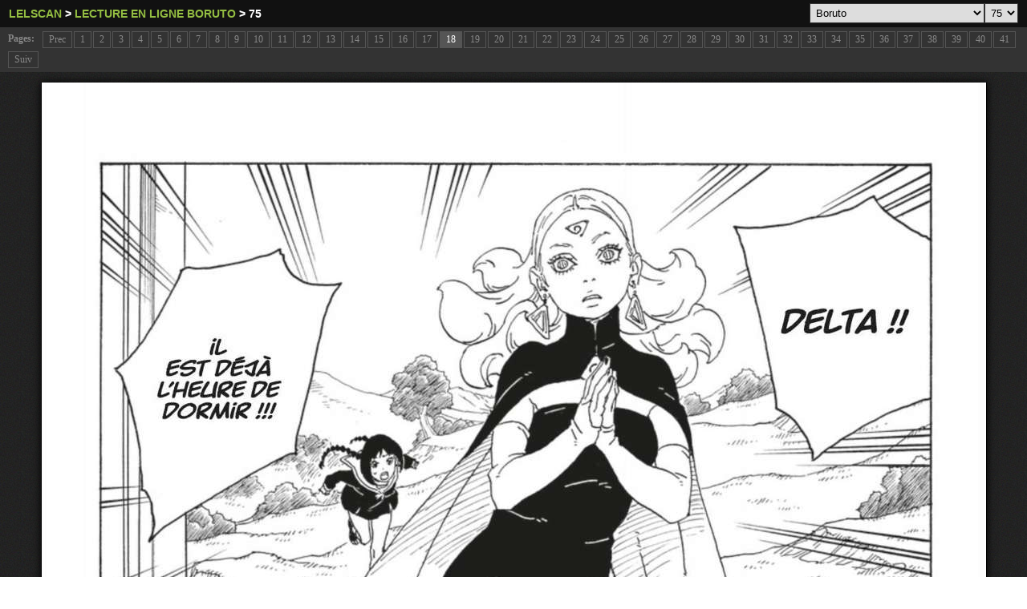

--- FILE ---
content_type: text/html; charset=UTF-8
request_url: https://lelscans.net/scan-boruto/75/18
body_size: 8164
content:
<!DOCTYPE html PUBLIC "-//W3C//DTD XHTML 1.0 Transitional//EN" "http://www.w3.org/TR/xhtml1/DTD/xhtml1-transitional.dtd">
<html xmlns="http://www.w3.org/1999/xhtml">
<head>
<title>Scan Boruto 75 Page 18</title><meta name="description" content="Scan Boruto 75, Boruto 75 page 19, Boruto 75 page 20, Boruto 75 page 21, Boruto 75 page 22. Lecture en ligne scan 75 Boruto." />	<meta name="lelscan" content="Boruto" />
	<meta http-equiv="Content-Type" content="text/html;charset=ISO-8859-1" />
	<meta http-equiv="Content-Language" content="fr" />
	<meta name="keywords" content="Boruto 75, Scan Boruto 75, 75, Boruto, Boruto 75 page 18, Boruto 75 page 19, Boruto 75 page 20, Boruto 75 page 21, Boruto 75 page 22, lecture en ligne Boruto, Lecture, lecture,  scan, chapitre, chapitre Boruto, lecture Boruto, lecture Chapitre Boruto, mangas, manga, Boruto, Boruto fr, Boruto france, scans, image Boruto " /> 
	<meta name="subject" content="Boruto lecture en ligne scan" />
	<meta name="identifier-url" content="https://lelscans.net" />
	<meta property="og:image" content="/mangas/boruto/thumb_cover.jpg" />
	<meta property="og:title" content="Boruto 75 lecture en ligne scan" />
	<meta property="og:url" content="/scan-boruto/75/18" />
	<meta property="og:description" content="Boruto lecture en ligne - lelscan" />
	<link rel="alternate" type="application/rss+xml" title="flux rss" href="/rss/rss.xml" />
	<link rel="icon" type="image" href="/images/icones/favicon.ico" />
	<style type="text/css" media="screen">
	*{margin:0px;}
	body{margin:0px; width: 100%;background-image: url('/images/background/fondB.jpg');background-repeat: repeat;color:#ffffff;font-family:"trebuchet MS";}
	h1{font-size:18px;color:#222222;display:none;}
	a{outline:0;}
	a img{border:0px;}
	#header-image {	position: relative;	background: #111;padding: 3px 5px;}
	#header-image h2{font-family: Tahoma,Arial,Helvetica,sans-serif;color: white;font-size: 90%;padding: 6px;margin:0px;}
	#header-image h2 a {color: #94be42;font-size: 100%;text-transform: uppercase;padding-right: 1em;text-decoration:none;}
	#header-image h2 a:hover {color: #fff;}
	#header-image h2 a.lien-chapitre {color: #fff;}
	#header-image h2 form table {float:right;margin-top: -5px;}
	#header-image h2 select {float:right;border: 1px solid #333;padding: 3px;margin-top: -5px;}
	#header-image h2 input[type=submit] {padding: 4px;margin-top: -5px;}
	#header-image h2 div {display:inline;}
	#navigation {margin: 0px; 0px 5px 0px;padding: 3px 10px;background: #333;color: #888;font-size: 75%;}
	#navigation strong {display: block;float: left;padding: 4px 0px;margin-right: 10px;}
	#navigation a {	display: block;	float: left;padding: 2px 7px;border: 1px solid #555;text-decoration: none;margin: 2px 2px 2px 0;color: #888;}
	#navigation a:hover{background: #555;}
	#navigation a.active {background: #555;border: 1px solid #555;color: white;text-decoration: none;margin: 2px 2px 2px 0;}
	#image{margin:10px 0px;}
	#image img{box-shadow: 0px 0px 10px #000;-webkit-box-shadow: 0px 0px 10px #000;-moz-box-shadow: 0px 0px 10px #000;}
	.bottom{width:740px;}
	.info_scan_page{font-size:7pt;color:#aaa;clear:both;}
	.outil_lecture {background-color: #2E2E2E;padding: 10px 15px;line-height: 120%;margin: 0 0 10px;color: #666;border-radius: 2px;-moz-border-radius: 2px;-webkit-border-radius: 2px;text-align:left;font-family: Verdana,sans-serif;font-size: 12px;margin-top: 10px;}
	.outil_lecture h2 {font-size: 12px;font-weight: normal;margin-bottom: 6px;}
	.outil_lecture h3 {font-size: 12px;display: inline;font-weight: normal;}
	.outil_lecture a {color: #FF6920;text-decoration:none;}
	.outil_lecture .title_aussi{background-color: #3E3E3E;line-height: 24px;display: block;text-indent: 20px;color: #909090;border-radius: 2px;height: 24px;margin-bottom:10px;}
	.outil_lecture ul{list-style-type: none;padding: 0 10px 10px;background-color: #2E2E2E;border-radius: 0 0 2px 2px;}
	.outil_lecture ul li{background-color: #2E2E2E;padding: 0px 10px;line-height: 120%;margin: 0 0 10px 0;color: #666;border-radius: 2px;-moz-border-radius: 2px;-webkit-border-radius: 2px;float:left;}
	.va_dispo{color: #F74422;font-size: 12px;padding:0px 5px;}
	a.page_traduite{display:block;width:716px;background-color:#63a100;border:1px solid #528500;color:#fff;text-align:center;padding:5px;text-decoration:none;text-shadow: rgba(0, 0, 0, 0.4) 0px 1px 0px;}
	a.page_traduite:hover{background-color:#528500;border:1px solid #63a100;}
	#pubMob{width:320px;}
	#pubMob span{display:block;}
	#pubCompensation{width:300px;float: left;height:1px;}
	#versionSite{background-color:#3E3E3E;line-height:24px;display:block;text-indent:20px;color:#909090;border-radius:2px;height:24px;margin-bottom:10px;width:740px;text-align:left;}
	#versionSite .boutonVersionSite{display:block;float:right;margin-right:10px;width: 185px;}
	#versionSite .boutonVersionSite a{text-shadow: rgba(0,0,0,.4) 0 1px 0;color: white;text-decoration: none;padding: 0px 25px;margin-right: -10px;}
	#versionSite .boutonVersionSite a.lienOn{border-top-left-radius: 5px;border-bottom-left-radius: 5px;}
	#versionSite .boutonVersionSite a.lienOff{border-top-right-radius: 2px;border-bottom-right-radius: 2px;}
	//.lien_amazon{display:block;background: linear-gradient(#A5E725,#94D30F); padding: 10px 0px;margin-top: 10px;}
	//a.lien_amazon{color: #000;text-shadow: 0px 1px 0px rgba(255,255,255,0.2);text-decoration: none;}
	</style>
			<script async src="https://pagead2.googlesyndication.com/pagead/js/adsbygoogle.js?client=ca-pub-6145045996728930" crossorigin="anonymous"></script>
</head>
<body>
<h1>Boruto 75 lecture en ligne scan</h1>

<div id="header-image">
	<h2>
		<form method="get" action="/lecture-en-ligne.php">
			
			<select onchange="window.open(this.options[this.selectedIndex].value,'_top')">
			<option value="https://lelscans.net/scan-boruto/75" selected>75</option><option value="https://lelscans.net/scan-boruto/74" >74</option><option value="https://lelscans.net/scan-boruto/73" >73</option><option value="https://lelscans.net/scan-boruto/72" >72</option><option value="https://lelscans.net/scan-boruto/71" >71</option><option value="https://lelscans.net/scan-boruto/70" >70</option><option value="https://lelscans.net/scan-boruto/69" >69</option><option value="https://lelscans.net/scan-boruto/68" >68</option><option value="https://lelscans.net/scan-boruto/67" >67</option><option value="https://lelscans.net/scan-boruto/66" >66</option><option value="https://lelscans.net/scan-boruto/65" >65</option><option value="https://lelscans.net/scan-boruto/64" >64</option><option value="https://lelscans.net/scan-boruto/63" >63</option><option value="https://lelscans.net/scan-boruto/62" >62</option><option value="https://lelscans.net/scan-boruto/61" >61</option><option value="https://lelscans.net/scan-boruto/60" >60</option><option value="https://lelscans.net/scan-boruto/59" >59</option><option value="https://lelscans.net/scan-boruto/58" >58</option><option value="https://lelscans.net/scan-boruto/57" >57</option><option value="https://lelscans.net/scan-boruto/56" >56</option><option value="https://lelscans.net/scan-boruto/55" >55</option><option value="https://lelscans.net/scan-boruto/54" >54</option><option value="https://lelscans.net/scan-boruto/53" >53</option><option value="https://lelscans.net/scan-boruto/52" >52</option><option value="https://lelscans.net/scan-boruto/51" >51</option><option value="https://lelscans.net/scan-boruto/50" >50</option><option value="https://lelscans.net/scan-boruto/49" >49</option><option value="https://lelscans.net/scan-boruto/48" >48</option><option value="https://lelscans.net/scan-boruto/47" >47</option><option value="https://lelscans.net/scan-boruto/46" >46</option><option value="https://lelscans.net/scan-boruto/45" >45</option><option value="https://lelscans.net/scan-boruto/44" >44</option><option value="https://lelscans.net/scan-boruto/43" >43</option><option value="https://lelscans.net/scan-boruto/42" >42</option><option value="https://lelscans.net/scan-boruto/41" >41</option><option value="https://lelscans.net/scan-boruto/40" >40</option><option value="https://lelscans.net/scan-boruto/39" >39</option><option value="https://lelscans.net/scan-boruto/38" >38</option><option value="https://lelscans.net/scan-boruto/37" >37</option><option value="https://lelscans.net/scan-boruto/36" >36</option><option value="https://lelscans.net/scan-boruto/35" >35</option><option value="https://lelscans.net/scan-boruto/34" >34</option><option value="https://lelscans.net/scan-boruto/33" >33</option><option value="https://lelscans.net/scan-boruto/32" >32</option><option value="https://lelscans.net/scan-boruto/31" >31</option><option value="https://lelscans.net/scan-boruto/30" >30</option><option value="https://lelscans.net/scan-boruto/29" >29</option><option value="https://lelscans.net/scan-boruto/28" >28</option><option value="https://lelscans.net/scan-boruto/27" >27</option><option value="https://lelscans.net/scan-boruto/26" >26</option><option value="https://lelscans.net/scan-boruto/25" >25</option><option value="https://lelscans.net/scan-boruto/24" >24</option><option value="https://lelscans.net/scan-boruto/23" >23</option><option value="https://lelscans.net/scan-boruto/22" >22</option><option value="https://lelscans.net/scan-boruto/21" >21</option><option value="https://lelscans.net/scan-boruto/20" >20</option><option value="https://lelscans.net/scan-boruto/19" >19</option><option value="https://lelscans.net/scan-boruto/18" >18</option><option value="https://lelscans.net/scan-boruto/17" >17</option><option value="https://lelscans.net/scan-boruto/16" >16</option><option value="https://lelscans.net/scan-boruto/15" >15</option><option value="https://lelscans.net/scan-boruto/14" >14</option><option value="https://lelscans.net/scan-boruto/13" >13</option><option value="https://lelscans.net/scan-boruto/12" >12</option><option value="https://lelscans.net/scan-boruto/11" >11</option><option value="https://lelscans.net/scan-boruto/10" >10</option><option value="https://lelscans.net/scan-boruto/9" >9</option><option value="https://lelscans.net/scan-boruto/8" >8</option><option value="https://lelscans.net/scan-boruto/7" >7</option><option value="https://lelscans.net/scan-boruto/6" >6</option><option value="https://lelscans.net/scan-boruto/5" >5</option><option value="https://lelscans.net/scan-boruto/4" >4</option><option value="https://lelscans.net/scan-boruto/3" >3</option><option value="https://lelscans.net/scan-boruto/2" >2</option><option value="https://lelscans.net/scan-boruto/1" >1</option>			</select>
			<select onchange="window.open(this.options[this.selectedIndex].value,'_top')">
			<option value='https://lelscans.net/lecture-ligne-assassination-classroom.php'  >Assassination Classroom</option><option value='https://lelscans.net/lecture-en-ligne-beelzebub.php'  >Beelzebub</option><option value='https://lelscans.net/lecture-en-ligne-black-clover.php'  >Black Clover</option><option value='https://lelscans.net/lecture-ligne-bleach.php'  >Bleach</option><option value='https://lelscans.net/lecture-en-ligne-blue-lock'  >Blue Lock</option><option value='https://lelscans.net/lecture-en-ligne-boruto.php' selected >Boruto</option><option value='https://lelscans.net/lecture-ligne-d-gray-man.php'  >D Gray Man</option><option value='https://lelscans.net/lecture-ligne-dr-stone.php'  >Dr Stone</option><option value='https://lelscans.net/lecture-ligne-dragon-ball-super.php'  >Dragon Ball Super</option><option value='https://lelscans.net/lecture-ligne-fairy-tail.php'  >Fairy Tail</option><option value='https://lelscans.net/lecture-en-ligne-fire-force'  >Fire Force</option><option value='https://lelscans.net/lecture-en-ligne-four-knights-of-the-apocalypse.php'  >Four Knights Of The Apocalypse</option><option value='https://lelscans.net/lecture-en-ligne-gantz.php'  >Gantz</option><option value='https://lelscans.net/lecture-ligne-gintama.php'  >Gintama</option><option value='https://lelscans.net/lecture-en-ligne-hajime-no-ippo'  >Hajime No Ippo</option><option value='https://lelscans.net/lecture-ligne-hunter-x-hunter.php'  >Hunter X Hunter</option><option value='https://lelscans.net/lecture-en-ligne-jujutsu-kaisen.php'  >Jujutsu Kaisen</option><option value='https://lelscans.net/lecture-ligne-kaiju-no-8.php'  >Kaiju No 8</option><option value='https://lelscans.net/lecture-en-ligne-kingdom.php'  >Kingdom</option><option value='https://lelscans.net/lecture-en-ligne-magi.php'  >Magi</option><option value='https://lelscans.net/lecture-ligne-my-hero-academia.php'  >My Hero Academia</option><option value='https://lelscans.net/lecture-ligne-naruto.php'  >Naruto</option><option value='https://lelscans.net/lecture-ligne-naruto-gaiden.php'  >Naruto Gaiden</option><option value='https://lelscans.net/lecture-en-ligne-one-piece'  >One Piece</option><option value='https://lelscans.net/lecture-ligne-one-punch-man.php'  >One Punch Man</option><option value='https://lelscans.net/lecture-ligne-shingeki-no-kyojin.php'  >Shingeki No Kyojin</option><option value='https://lelscans.net/lecture-en-ligne-solo-leveling'  >Solo Leveling</option><option value='https://lelscans.net/lecture-en-ligne-soul-eater.php'  >Soul Eater</option><option value='https://lelscans.net/lecture-en-ligne-the-breaker-new-waves.php'  >The Breaker New Waves</option><option value='https://lelscans.net/lecture-ligne-the-seven-deadly-sins.php'  >The Seven Deadly Sins</option><option value='https://lelscans.net/lecture-ligne-tokyo-ghoul-re.php'  >Tokyo Ghoul Re</option><option value='https://lelscans.net/lecture-en-ligne-tokyo-revengers.php'  >Tokyo Revengers</option><option value='https://lelscans.net/lecture-ligne-tokyo-shinobi-squad.php'  >Tokyo Shinobi Squad</option><option value='https://lelscans.net/lecture-ligne-toriko.php'  >Toriko</option>			</select>
		</form>
		<div itemscope itemtype="http://data-vocabulary.org/Breadcrumb">
			<a href="https://lelscans.net/index.php" style="padding-right:0px;" title="Lecture en ligne" itemprop="url" >
				<span itemprop="title">Lelscan</span>
			</a> >
		</div>
		<div itemscope itemtype="http://data-vocabulary.org/Breadcrumb">
			<a href="https://lelscans.net/lecture-en-ligne-boruto.php" style="padding-right:0px;" title="Scan Boruto" itemprop="url" >
				<span itemprop="title">Lecture en ligne Boruto</span>
			</a>
		</div>
				<div itemscope itemtype="http://data-vocabulary.org/Breadcrumb">
			> <a href="https://lelscans.net/scan-boruto/75" class="lien-chapitre" itemprop="url" title="Scan Boruto 75" >
				<span itemprop="title">75</span>
			</a>
		</div>
			</h2>
</div>
<div id="navigation">
	<strong>Pages:</strong>
	<a href="https://lelscans.net/scan-boruto/75/17">Prec</a><a href="https://lelscans.net/scan-boruto/75/1">1</a><a href="https://lelscans.net/scan-boruto/75/2">2</a><a href="https://lelscans.net/scan-boruto/75/3">3</a><a href="https://lelscans.net/scan-boruto/75/4">4</a><a href="https://lelscans.net/scan-boruto/75/5">5</a><a href="https://lelscans.net/scan-boruto/75/6">6</a><a href="https://lelscans.net/scan-boruto/75/7">7</a><a href="https://lelscans.net/scan-boruto/75/8">8</a><a href="https://lelscans.net/scan-boruto/75/9">9</a><a href="https://lelscans.net/scan-boruto/75/10">10</a><a href="https://lelscans.net/scan-boruto/75/11">11</a><a href="https://lelscans.net/scan-boruto/75/12">12</a><a href="https://lelscans.net/scan-boruto/75/13">13</a><a href="https://lelscans.net/scan-boruto/75/14">14</a><a href="https://lelscans.net/scan-boruto/75/15">15</a><a href="https://lelscans.net/scan-boruto/75/16">16</a><a href="https://lelscans.net/scan-boruto/75/17">17</a><a href="https://lelscans.net/scan-boruto/75/18" class="active">18</a><a href="https://lelscans.net/scan-boruto/75/19">19</a><a href="https://lelscans.net/scan-boruto/75/20">20</a><a href="https://lelscans.net/scan-boruto/75/21">21</a><a href="https://lelscans.net/scan-boruto/75/22">22</a><a href="https://lelscans.net/scan-boruto/75/23">23</a><a href="https://lelscans.net/scan-boruto/75/24">24</a><a href="https://lelscans.net/scan-boruto/75/25">25</a><a href="https://lelscans.net/scan-boruto/75/26">26</a><a href="https://lelscans.net/scan-boruto/75/27">27</a><a href="https://lelscans.net/scan-boruto/75/28">28</a><a href="https://lelscans.net/scan-boruto/75/29">29</a><a href="https://lelscans.net/scan-boruto/75/30">30</a><a href="https://lelscans.net/scan-boruto/75/31">31</a><a href="https://lelscans.net/scan-boruto/75/32">32</a><a href="https://lelscans.net/scan-boruto/75/33">33</a><a href="https://lelscans.net/scan-boruto/75/34">34</a><a href="https://lelscans.net/scan-boruto/75/35">35</a><a href="https://lelscans.net/scan-boruto/75/36">36</a><a href="https://lelscans.net/scan-boruto/75/37">37</a><a href="https://lelscans.net/scan-boruto/75/38">38</a><a href="https://lelscans.net/scan-boruto/75/39">39</a><a href="https://lelscans.net/scan-boruto/75/40">40</a><a href="https://lelscans.net/scan-boruto/75/41">41</a><a href="https://lelscans.net/scan-boruto/75/19">Suiv</a><div style="clear:both;"></div>
</div>
<center style="margin-top:5px;">
		<div id="pubDesk4" width="572px">
				</div>
		
		<div id="image">
						<table>
					<tr>
						<td><!--style="min-width:895px;"-->
							
						<!-- <div id="pubCompensation"></div> -->
			<a href="https://lelscans.net/scan-boruto/75/19" title="Suivant" style="float:right;" >
					<img src="/mangas/boruto/75/17.jpg?v=fr1669829668" alt="Lecture en ligne Boruto 75 page 18"  /></a>						</td>
						<!-- begin ad desktop corp --
						<td valign="top" style="width:300px;">
							<div id="pub160" style="width:300px;height:600px;position:fixed;">
															</div>
						</td>
						-- end ad desktop corp -->
					</tr>
				</table>
				</div>
	<div class="bottom"  >
				<div id="pubDesk6" style="width:740px !important;">
			<iframe data-aa='2249878' src='//ad.a-ads.com/2249878?size=300x250' style='width:300px; height:250px; border:0px; padding:0; overflow:hidden; background-color: transparent;'></iframe>			</div>
			
				<div class="outil_lecture">
			<h2>Boruto - Lecture en ligne Boruto 75</h2>
			<h3>Scan Boruto 75 </h3>. Pour lire cliquez sur l'image du manga 
			<strong><a href="https://lelscans.net/scan-boruto/75">Boruto 75</a></strong>.
			<br/>Lelscan est Le site pour lire le scan <h3>Boruto 75 en ligne.</h3>
			
			<p>Boruto 75 sort rapidement sur Lelscan, proposez à vos amis de lire Boruto 75  ici</p>
			<p>Tags: lecture Boruto 75 scan, Boruto 75, Boruto 75 en ligne, Boruto 75 chapitre, Boruto 75 manga scan</p>
			
						<p>
			<strong>Scan suivant:</strong> <a href="https://lelscans.net/scan-boruto/76">Boruto 76</a> arrive bientôt...</p>		
					</div>
		<!-- ad -->
		
			<style type="text/css" media="screen">
	#main_hot {background: #fff;border-top: 2px solid #FF6920; margin-top:10px;}
	#main_hot .main_titre{display:block;color: #FF6920;border-bottom: 1px solid #E5E5E5;width:97%; margin:0 auto 5px auto;padding:3px 0;font-size: 12pt;}
	#main_hot .main_titre a{color: #FF6920;}
	#main_hot_ul {border: 1px solid #E5E5E5;border-top: none;padding: 0 0 7px;text-align: center;}
	#main_hot_ul li {width: 104px;padding: 12px 6px 0;vertical-align: top;display: inline-block;margin:1px;}
	#main_hot_ul li.manga_hot {background-color: #FF6920;border-radius: 2px;-moz-border-radius: 2px;-webkit-border-radius: 2px;}
	#main_hot_ul li .hot_manga_img {padding: 1px;border: 1px #E5E5E5 solid;width: 100px;height: 124px;vertical-align: middle;display: block;text-align: center;position: relative;}
	#main_hot_ul li .hot_manga_img img{box-shadow: 0px 0px 10px black;-webkit-box-shadow: 0px 0px 10px black;-moz-box-shadow: 0px 0px 10px #000;}
	#main_hot_ul li .hot_manga_img {color: #222;text-decoration: none;font-size: 24px;}
	#main_hot_ul li h3 {text-align: center;font-size: 8pt;font-weight:normal;color:#222;}
	#main_hot_ul li h3 a{color:#8D0100;text-decoration:none;}
	</style>
	<div id="main_hot">
		<span class="main_titre">Derniers Mangas Scans Sortis</span>
		<ul id="main_hot_ul">
			<li class="manga_hot">
		<a class="hot_manga_img" href="https://lelscans.net/lecture-ligne-one-punch-man.php" title="One Punch Man Scan" >
			<img src="/mangas/one-punch-man/thumb_cover.jpg" alt="One Punch Man">
		</a>
		<h3>
			<a href="https://lelscans.net/scan-one-punch-man/221" title="Scan One Punch Man 221" >
			One Punch Man 221
			</a> 
		</h3>
	</li><li class="manga_hot">
		<a class="hot_manga_img" href="https://lelscans.net/lecture-en-ligne-hajime-no-ippo" title="Hajime No Ippo Scan" >
			<img src="/mangas/hajime-no-ippo/thumb_cover.jpg" alt="Hajime No Ippo">
		</a>
		<h3>
			<a href="https://lelscans.net/scan-hajime-no-ippo/1512" title="Scan Hajime No Ippo 1512" >
			Hajime No Ippo 1512
			</a> 
		</h3>
	</li><li >
		<a class="hot_manga_img" href="https://lelscans.net/lecture-en-ligne-kingdom.php" title="Kingdom Scan" >
			<img src="/mangas/kingdom/thumb_cover.jpg" alt="Kingdom">
		</a>
		<h3>
			<a href="https://lelscans.net/scan-kingdom/863" title="Scan Kingdom 863" >
			Kingdom 863
			</a> 
		</h3>
	</li><li >
		<a class="hot_manga_img" href="https://lelscans.net/lecture-en-ligne-blue-lock" title="Blue Lock Scan" >
			<img src="/mangas/blue-lock/thumb_cover.jpg" alt="Blue Lock">
		</a>
		<h3>
			<a href="https://lelscans.net/scan-blue-lock/331" title="Scan Blue Lock 331" >
			Blue Lock 331
			</a> 
		</h3>
	</li><li >
		<a class="hot_manga_img" href="https://lelscans.net/lecture-en-ligne-one-piece" title="One Piece Scan" >
			<img src="/mangas/one-piece/thumb_cover.jpg" alt="One Piece">
		</a>
		<h3>
			<a href="https://lelscans.net/scan-one-piece/1171" title="Scan One Piece 1171" >
			One Piece 1171
			</a> 
		</h3>
	</li><li >
		<a class="hot_manga_img" href="https://lelscans.net/lecture-ligne-d-gray-man.php" title="D Gray Man Scan" >
			<img src="/mangas/d-gray-man/thumb_cover.jpg" alt="D Gray Man">
		</a>
		<h3>
			<a href="https://lelscans.net/scan-d-gray-man/256" title="Scan D Gray Man 256" >
			D Gray Man 256
			</a> 
		</h3>
	</li><li >
		<a class="hot_manga_img" href="https://lelscans.net/lecture-en-ligne-jujutsu-kaisen.php" title="Jujutsu Kaisen Scan" >
			<img src="/mangas/jujutsu-kaisen/thumb_cover.jpg" alt="Jujutsu Kaisen">
		</a>
		<h3>
			<a href="https://lelscans.net/scan-jujutsu-kaisen/271.5" title="Scan Jujutsu Kaisen 271.5" >
			Jujutsu Kaisen 271.5
			</a> 
		</h3>
	</li><li >
		<a class="hot_manga_img" href="https://lelscans.net/lecture-ligne-hunter-x-hunter.php" title="Hunter X Hunter Scan" >
			<img src="/mangas/hunter-x-hunter/thumb_cover.jpg" alt="Hunter X Hunter">
		</a>
		<h3>
			<a href="https://lelscans.net/scan-hunter-x-hunter/410" title="Scan Hunter X Hunter 410" >
			Hunter X Hunter 410
			</a> 
		</h3>
	</li><li >
		<a class="hot_manga_img" href="https://lelscans.net/lecture-ligne-my-hero-academia.php" title="My Hero Academia Scan" >
			<img src="/mangas/my-hero-academia/thumb_cover.jpg" alt="My Hero Academia">
		</a>
		<h3>
			<a href="https://lelscans.net/scan-my-hero-academia/431" title="Scan My Hero Academia 431" >
			My Hero Academia 431
			</a> 
		</h3>
	</li><li >
		<a class="hot_manga_img" href="https://lelscans.net/lecture-en-ligne-black-clover.php" title="Black Clover Scan" >
			<img src="/mangas/black-clover/thumb_cover.jpg" alt="Black Clover">
		</a>
		<h3>
			<a href="https://lelscans.net/scan-black-clover/371" title="Scan Black Clover 371" >
			Black Clover 371
			</a> 
		</h3>
	</li><li >
		<a class="hot_manga_img" href="https://lelscans.net/lecture-en-ligne-four-knights-of-the-apocalypse.php" title="Four Knights Of The Apocalypse Scan" >
			<img src="/mangas/four-knights-of-the-apocalypse/thumb_cover.jpg" alt="Four Knights Of The Apocalypse">
		</a>
		<h3>
			<a href="https://lelscans.net/scan-four-knights-of-the-apocalypse/92" title="Scan Four Knights Of The Apocalypse 92" >
			Four Knights Of The Apocalypse 92
			</a> 
		</h3>
	</li><li >
		<a class="hot_manga_img" href="https://lelscans.net/lecture-ligne-dragon-ball-super.php" title="Dragon Ball Super Scan" >
			<img src="/mangas/dragon-ball-super/thumb_cover.jpg" alt="Dragon Ball Super">
		</a>
		<h3>
			<a href="https://lelscans.net/scan-dragon-ball-super/89" title="Scan Dragon Ball Super 89" >
			Dragon Ball Super 89
			</a> 
		</h3>
	</li><li >
		<a class="hot_manga_img" href="https://lelscans.net/lecture-en-ligne-boruto.php" title="Boruto Scan" >
			<img src="/mangas/boruto/thumb_cover.jpg" alt="Boruto">
		</a>
		<h3>
			<a href="https://lelscans.net/scan-boruto/75" title="Scan Boruto 75" >
			Boruto 75
			</a> 
		</h3>
	</li><li >
		<a class="hot_manga_img" href="https://lelscans.net/lecture-en-ligne-tokyo-revengers.php" title="Tokyo Revengers Scan" >
			<img src="/mangas/tokyo-revengers/thumb_cover.jpg" alt="Tokyo Revengers">
		</a>
		<h3>
			<a href="https://lelscans.net/scan-tokyo-revengers/278" title="Scan Tokyo Revengers 278" >
			Tokyo Revengers 278
			</a> 
		</h3>
	</li><li >
		<a class="hot_manga_img" href="https://lelscans.net/lecture-ligne-dr-stone.php" title="Dr Stone Scan" >
			<img src="/mangas/dr-stone/thumb_cover.jpg" alt="Dr Stone">
		</a>
		<h3>
			<a href="https://lelscans.net/scan-dr-stone/232" title="Scan Dr Stone 232" >
			Dr Stone 232
			</a> 
		</h3>
	</li><li >
		<a class="hot_manga_img" href="https://lelscans.net/lecture-en-ligne-fire-force" title="Fire Force Scan" >
			<img src="/mangas/fire-force/thumb_cover.jpg" alt="Fire Force">
		</a>
		<h3>
			<a href="https://lelscans.net/scan-fire-force/304" title="Scan Fire Force 304" >
			Fire Force 304
			</a> 
		</h3>
	</li><li >
		<a class="hot_manga_img" href="https://lelscans.net/lecture-en-ligne-solo-leveling" title="Solo Leveling Scan" >
			<img src="/mangas/solo-leveling/thumb_cover.jpg" alt="Solo Leveling">
		</a>
		<h3>
			<a href="https://lelscans.net/scan-solo-leveling/179" title="Scan Solo Leveling 179" >
			Solo Leveling 179
			</a> VA
		</h3>
	</li><li >
		<a class="hot_manga_img" href="https://lelscans.net/lecture-ligne-kaiju-no-8.php" title="Kaiju No 8 Scan" >
			<img src="/mangas/kaiju-no-8/thumb_cover.jpg" alt="Kaiju No 8">
		</a>
		<h3>
			<a href="https://lelscans.net/scan-kaiju-no-8/44" title="Scan Kaiju No 8 44" >
			Kaiju No 8 44
			</a> 
		</h3>
	</li><li >
		<a class="hot_manga_img" href="https://lelscans.net/lecture-ligne-bleach.php" title="Bleach Scan" >
			<img src="/mangas/bleach/thumb_cover.jpg" alt="Bleach">
		</a>
		<h3>
			<a href="https://lelscans.net/scan-bleach/686.5" title="Scan Bleach 686.5" >
			Bleach 686.5
			</a> 
		</h3>
	</li><li >
		<a class="hot_manga_img" href="https://lelscans.net/lecture-ligne-the-seven-deadly-sins.php" title="The Seven Deadly Sins Scan" >
			<img src="/mangas/the-seven-deadly-sins/thumb_cover.jpg" alt="The Seven Deadly Sins">
		</a>
		<h3>
			<a href="https://lelscans.net/scan-the-seven-deadly-sins/347" title="Scan The Seven Deadly Sins 347" >
			The Seven Deadly Sins 347
			</a> 
		</h3>
	</li><li >
		<a class="hot_manga_img" href="https://lelscans.net/lecture-ligne-shingeki-no-kyojin.php" title="Shingeki No Kyojin Scan" >
			<img src="/mangas/shingeki-no-kyojin/thumb_cover.jpg" alt="Shingeki No Kyojin">
		</a>
		<h3>
			<a href="https://lelscans.net/scan-shingeki-no-kyojin/130" title="Scan Shingeki No Kyojin 130" >
			Shingeki No Kyojin 130
			</a> VA
		</h3>
	</li><li >
		<a class="hot_manga_img" href="https://lelscans.net/lecture-ligne-tokyo-shinobi-squad.php" title="Tokyo Shinobi Squad Scan" >
			<img src="/mangas/tokyo-shinobi-squad/thumb_cover.jpg" alt="Tokyo Shinobi Squad">
		</a>
		<h3>
			<a href="https://lelscans.net/scan-tokyo-shinobi-squad/27" title="Scan Tokyo Shinobi Squad 27" >
			Tokyo Shinobi Squad 27
			</a> 
		</h3>
	</li><li >
		<a class="hot_manga_img" href="https://lelscans.net/lecture-ligne-gintama.php" title="Gintama Scan" >
			<img src="/mangas/gintama/thumb_cover.jpg" alt="Gintama">
		</a>
		<h3>
			<a href="https://lelscans.net/scan-gintama/692" title="Scan Gintama 692" >
			Gintama 692
			</a> 
		</h3>
	</li><li >
		<a class="hot_manga_img" href="https://lelscans.net/lecture-ligne-tokyo-ghoul-re.php" title="Tokyo Ghoul Re Scan" >
			<img src="/mangas/tokyo-ghoul-re/thumb_cover.jpg" alt="Tokyo Ghoul Re">
		</a>
		<h3>
			<a href="https://lelscans.net/scan-tokyo-ghoul-re/179" title="Scan Tokyo Ghoul Re 179" >
			Tokyo Ghoul Re 179
			</a> 
		</h3>
	</li><li >
		<a class="hot_manga_img" href="https://lelscans.net/lecture-en-ligne-magi.php" title="Magi Scan" >
			<img src="/mangas/magi/thumb_cover.jpg" alt="Magi">
		</a>
		<h3>
			<a href="https://lelscans.net/scan-magi/353" title="Scan Magi 353" >
			Magi 353
			</a> 
		</h3>
	</li><li >
		<a class="hot_manga_img" href="https://lelscans.net/lecture-ligne-fairy-tail.php" title="Fairy Tail Scan" >
			<img src="/mangas/fairy-tail/thumb_cover.jpg" alt="Fairy Tail">
		</a>
		<h3>
			<a href="https://lelscans.net/scan-fairy-tail/545" title="Scan Fairy Tail 545" >
			Fairy Tail 545
			</a> 
		</h3>
	</li><li >
		<a class="hot_manga_img" href="https://lelscans.net/lecture-en-ligne-gantz.php" title="Gantz Scan" >
			<img src="/mangas/gantz/thumb_cover.jpg" alt="Gantz">
		</a>
		<h3>
			<a href="https://lelscans.net/scan-gantz/383" title="Scan Gantz 383" >
			Gantz 383
			</a> VA
		</h3>
	</li><li >
		<a class="hot_manga_img" href="https://lelscans.net/lecture-ligne-toriko.php" title="Toriko Scan" >
			<img src="/mangas/toriko/thumb_cover.jpg" alt="Toriko">
		</a>
		<h3>
			<a href="https://lelscans.net/scan-toriko/396" title="Scan Toriko 396" >
			Toriko 396
			</a> 
		</h3>
	</li><li >
		<a class="hot_manga_img" href="https://lelscans.net/lecture-ligne-assassination-classroom.php" title="Assassination Classroom Scan" >
			<img src="/mangas/assassination-classroom/thumb_cover.jpg" alt="Assassination Classroom">
		</a>
		<h3>
			<a href="https://lelscans.net/scan-assassination-classroom/180" title="Scan Assassination Classroom 180" >
			Assassination Classroom 180
			</a> 
		</h3>
	</li><li >
		<a class="hot_manga_img" href="https://lelscans.net/lecture-ligne-naruto.php" title="Naruto Scan" >
			<img src="/mangas/naruto/thumb_cover.jpg" alt="Naruto">
		</a>
		<h3>
			<a href="https://lelscans.net/scan-naruto/701" title="Scan Naruto 701" >
			Naruto 701
			</a> 
		</h3>
	</li><li >
		<a class="hot_manga_img" href="https://lelscans.net/lecture-en-ligne-the-breaker-new-waves.php" title="The Breaker New Waves Scan" >
			<img src="/mangas/the-breaker-new-waves/thumb_cover.jpg" alt="The Breaker New Waves">
		</a>
		<h3>
			<a href="https://lelscans.net/scan-the-breaker-new-waves/201" title="Scan The Breaker New Waves 201" >
			The Breaker New Waves 201
			</a> 
		</h3>
	</li><li >
		<a class="hot_manga_img" href="https://lelscans.net/lecture-ligne-naruto-gaiden.php" title="Naruto Gaiden Scan" >
			<img src="/mangas/naruto-gaiden/thumb_cover.jpg" alt="Naruto Gaiden">
		</a>
		<h3>
			<a href="https://lelscans.net/scan-naruto-gaiden/11" title="Scan Naruto Gaiden 11" >
			Naruto Gaiden 11
			</a> 
		</h3>
	</li><li >
		<a class="hot_manga_img" href="https://lelscans.net/lecture-en-ligne-soul-eater.php" title="Soul Eater Scan" >
			<img src="/mangas/soul-eater/thumb_cover.jpg" alt="Soul Eater">
		</a>
		<h3>
			<a href="https://lelscans.net/scan-soul-eater/113" title="Scan Soul Eater 113" >
			Soul Eater 113
			</a> 
		</h3>
	</li><li >
		<a class="hot_manga_img" href="https://lelscans.net/lecture-en-ligne-beelzebub.php" title="Beelzebub Scan" >
			<img src="/mangas/beelzebub/thumb_cover.jpg" alt="Beelzebub">
		</a>
		<h3>
			<a href="https://lelscans.net/scan-beelzebub/240" title="Scan Beelzebub 240" >
			Beelzebub 240
			</a> 
		</h3>
	</li>		</ul>
	</div>
		<div class="outil_lecture">
			<span class="title_aussi">Vous aimerez aussi</span>
			<ul>
			<li><a href='https://lelscans.net/lecture-ligne-assassination-classroom.php' title='Assassination Classroom lecture en ligne' >Assassination Classroom scan</a></li><li><a href='https://lelscans.net/lecture-en-ligne-beelzebub.php' title='Beelzebub lecture en ligne' >Beelzebub scan</a></li><li><a href='https://lelscans.net/lecture-en-ligne-black-clover.php' title='Black Clover lecture en ligne' >Black Clover scan</a></li><li><a href='https://lelscans.net/lecture-ligne-bleach.php' title='Bleach lecture en ligne' >Bleach scan</a></li><li><a href='https://lelscans.net/lecture-en-ligne-blue-lock' title='Blue Lock lecture en ligne' >Blue Lock scan</a></li><li><a href='https://lelscans.net/lecture-en-ligne-boruto.php' title='Boruto lecture en ligne' >Boruto scan</a></li><li><a href='https://lelscans.net/lecture-ligne-d-gray-man.php' title='D Gray Man lecture en ligne' >D Gray Man scan</a></li><li><a href='https://lelscans.net/lecture-ligne-dr-stone.php' title='Dr Stone lecture en ligne' >Dr Stone scan</a></li><li><a href='https://lelscans.net/lecture-ligne-dragon-ball-super.php' title='Dragon Ball Super lecture en ligne' >Dragon Ball Super scan</a></li><li><a href='https://lelscans.net/lecture-ligne-fairy-tail.php' title='Fairy Tail lecture en ligne' >Fairy Tail scan</a></li><li><a href='https://lelscans.net/lecture-en-ligne-fire-force' title='Fire Force lecture en ligne' >Fire Force scan</a></li><li><a href='https://lelscans.net/lecture-en-ligne-four-knights-of-the-apocalypse.php' title='Four Knights Of The Apocalypse lecture en ligne' >Four Knights Of The Apocalypse scan</a></li><li><a href='https://lelscans.net/lecture-en-ligne-gantz.php' title='Gantz lecture en ligne' >Gantz scan</a></li><li><a href='https://lelscans.net/lecture-ligne-gintama.php' title='Gintama lecture en ligne' >Gintama scan</a></li><li><a href='https://lelscans.net/lecture-en-ligne-hajime-no-ippo' title='Hajime No Ippo lecture en ligne' >Hajime No Ippo scan</a></li><li><a href='https://lelscans.net/lecture-ligne-hunter-x-hunter.php' title='Hunter X Hunter lecture en ligne' >Hunter X Hunter scan</a></li><li><a href='https://lelscans.net/lecture-en-ligne-jujutsu-kaisen.php' title='Jujutsu Kaisen lecture en ligne' >Jujutsu Kaisen scan</a></li><li><a href='https://lelscans.net/lecture-ligne-kaiju-no-8.php' title='Kaiju No 8 lecture en ligne' >Kaiju No 8 scan</a></li><li><a href='https://lelscans.net/lecture-en-ligne-kingdom.php' title='Kingdom lecture en ligne' >Kingdom scan</a></li><li><a href='https://lelscans.net/lecture-en-ligne-magi.php' title='Magi lecture en ligne' >Magi scan</a></li><li><a href='https://lelscans.net/lecture-ligne-my-hero-academia.php' title='My Hero Academia lecture en ligne' >My Hero Academia scan</a></li><li><a href='https://lelscans.net/lecture-ligne-naruto.php' title='Naruto lecture en ligne' >Naruto scan</a></li><li><a href='https://lelscans.net/lecture-ligne-naruto-gaiden.php' title='Naruto Gaiden lecture en ligne' >Naruto Gaiden scan</a></li><li><a href='https://lelscans.net/lecture-en-ligne-one-piece' title='One Piece lecture en ligne' >One Piece scan</a></li><li><a href='https://lelscans.net/lecture-ligne-one-punch-man.php' title='One Punch Man lecture en ligne' >One Punch Man scan</a></li><li><a href='https://lelscans.net/lecture-ligne-shingeki-no-kyojin.php' title='Shingeki No Kyojin lecture en ligne' >Shingeki No Kyojin scan</a></li><li><a href='https://lelscans.net/lecture-en-ligne-solo-leveling' title='Solo Leveling lecture en ligne' >Solo Leveling scan</a></li><li><a href='https://lelscans.net/lecture-en-ligne-soul-eater.php' title='Soul Eater lecture en ligne' >Soul Eater scan</a></li><li><a href='https://lelscans.net/lecture-en-ligne-the-breaker-new-waves.php' title='The Breaker New Waves lecture en ligne' >The Breaker New Waves scan</a></li><li><a href='https://lelscans.net/lecture-ligne-the-seven-deadly-sins.php' title='The Seven Deadly Sins lecture en ligne' >The Seven Deadly Sins scan</a></li><li><a href='https://lelscans.net/lecture-ligne-tokyo-ghoul-re.php' title='Tokyo Ghoul Re lecture en ligne' >Tokyo Ghoul Re scan</a></li><li><a href='https://lelscans.net/lecture-en-ligne-tokyo-revengers.php' title='Tokyo Revengers lecture en ligne' >Tokyo Revengers scan</a></li><li><a href='https://lelscans.net/lecture-ligne-tokyo-shinobi-squad.php' title='Tokyo Shinobi Squad lecture en ligne' >Tokyo Shinobi Squad scan</a></li><li><a href='https://lelscans.net/lecture-ligne-toriko.php' title='Toriko lecture en ligne' >Toriko scan</a></li>			</ul>
			<div style="clear:both;"></div>
		</div>
	</div>
				<p class="info_scan_page">Scan 
		Boruto 75, Boruto 75 page 18, Boruto 75 page 19, Boruto 75 page 20, Boruto 75 page 21, Boruto 75 page 22, Boruto 75 page 23, Boruto 75 page 24			<div id="versionSite"  >
				<span>Thème Mobile</span>
				<span class="boutonVersionSite">
					<a href="https://lelscans.net/lecture-en-ligne.php?mob=on" class="lienOn" style="background:#FF6920;">ON</a>
					<a href="https://lelscans.net/lecture-en-ligne.php?mob=off" class="lienOff" style="background:#909090;box-shadow:2px 2px 8px #222 inset;">OFF</a>
				</span>
			</div>
		</p>
	</div>
</center>

<!-- Google tag (gtag.js) -->
<script async src="https://www.googletagmanager.com/gtag/js?id=G-8NLXP30YPW"></script>
<script>
  window.dataLayer = window.dataLayer || [];
  function gtag(){dataLayer.push(arguments);}
  gtag('js', new Date());

  gtag('config', 'G-8NLXP30YPW');
</script>
<script type="text/javascript">
/**
 * Afficher l'avertissement sur l'utilisation des cookies
 */
 /*
var Cookie_Eu = {
    //Ecrire un cookie contenant la date d'acceptation
    write: function(d) {
        var buf = '';
        if (d) {
            var date = new Date();
            date.setTime(date.getTime() + (d * 24 * 60 * 60 * 1000));
            buf = "cookie_policy_validation=agree; expires=" + date.toGMTString() + "; domain=.lelscans.net;path=/;";//" + document.domain + "
            document.cookie = buf;
 
            var div = document.getElementById('cookie_policy_msg');
            if (div) {
                div.parentNode.removeChild(div);
            }
        }
    },
    //Cherche le cookie contenant la date d'acceptation
    isSet: function()
    {
        var nameEQ = "cookie_policy_validation=";
        var ca = document.cookie.split(';');
        for (var i = 0; i < ca.length; i++) {
            var c = ca[i];
            while (c.charAt(0) == ' ')
                c = c.substring(1, c.length);
            if (c.indexOf(nameEQ) == 0) {
                var val = c.substring(nameEQ.length, c.length);
                if (val.trim() === 'agree') {
                    return true;
                }
            }
        }
        return false;
    },
    //Afficher le bandeau d'avertissement
    askForAgree: function() {

        if (this.isSet() == false) {
            var docbody = document.body || document.getElementsByTagName('body')[0];

            var div_cookie = document.createElement('div');
            div_cookie.id = 'cookie_policy_msg';
            div_cookie.className = 'cookie_policy_msg';
            var t = "<div style='width:100%;background:#555;font-size: 75%;margin:0px;'><div style='padding:0px 10px;'>En poursuivant votre navigation sur ce site, vous acceptez la collecte et l'utilisation des données et le partage des données pour les publicités et les statistiques de visites ";
            t += '<a href="javascript:Cookie_Eu.write(365);" style="display:inline-block;padding:4px 10px;margin: 5px 0px;color:#fff;background:#303030;text-decoration:none;text-indent: 0px;font-weight: bold;border: 1px solid #222;">OK</a></div></div>';
 
            div_cookie.innerHTML = t;
            docbody.insertBefore(div_cookie, docbody.childNodes[0]);
			
        }
    }
};
//Lancer le test d'existance du cookie
Cookie_Eu.askForAgree();
*/
</script>
<script src="https://ajax.googleapis.com/ajax/libs/jquery/3.4.1/jquery.min.js"></script>
<script type="text/javascript">
	$(document).ready(function() {
		if($("#image img").width() > window.innerWidth){
			$("#image img").width("100%");
			/*
			if($("#image img").attr("style") != "width: 100%;"){
				setTimeout(function (){
					$("#image img").width("100%");
					console.log("resize 2");
			}, 1000);
			}
			*/
		}
	});
</script>
<!--
<script>
let adsAppend = false;
let adsgoogleLoadedEvent = false;
let adstatus = false;
function receiveMessage(event) {
	if(event != null && event.data != undefined && event.data != null) {
		let json = null;
		 try {
			json = JSON.parse(event.data);
			let status = $("center .google-auto-placed").eq(0).find("ins").attr("data-ad-status");
			if(status != undefined && !adstatus && status == "unfilled"){
				//console.log(json)
				adstatus = true;
				$.getScript( "https://jsc.adskeeper.co.uk/l/e/lelscans.net.1377410.js" );
				$("center .google-auto-placed").eq(0).hide();
				adsAppend = true;
			}
			if(status == "filled"){
				adstatus = true;
				adsAppend = true;
			}
			adsgoogleLoadedEvent = true;
		} catch (e) {
			return false;
		}
	}
}
window.addEventListener("message", receiveMessage, false);
setTimeout(function (){
	if(adsAppend) {
		return false;
	}
	//hide ads
	$(".google-auto-placed").eq(0).hide();
	
}, 1000);

//set width max window
$( document ).ready(function() {
	if( $("#image img").width() > window.innerWidth){
		$("#image img").css("width", "100%");
	}
});
</script>-->
<script defer src="https://static.cloudflareinsights.com/beacon.min.js/vcd15cbe7772f49c399c6a5babf22c1241717689176015" integrity="sha512-ZpsOmlRQV6y907TI0dKBHq9Md29nnaEIPlkf84rnaERnq6zvWvPUqr2ft8M1aS28oN72PdrCzSjY4U6VaAw1EQ==" data-cf-beacon='{"version":"2024.11.0","token":"047395d7a6c048c49a28c8ff19be426e","r":1,"server_timing":{"name":{"cfCacheStatus":true,"cfEdge":true,"cfExtPri":true,"cfL4":true,"cfOrigin":true,"cfSpeedBrain":true},"location_startswith":null}}' crossorigin="anonymous"></script>
</body>
</html>


--- FILE ---
content_type: text/html; charset=utf-8
request_url: https://www.google.com/recaptcha/api2/aframe
body_size: 265
content:
<!DOCTYPE HTML><html><head><meta http-equiv="content-type" content="text/html; charset=UTF-8"></head><body><script nonce="U_tI4gcjjdMjfeR7twBmcg">/** Anti-fraud and anti-abuse applications only. See google.com/recaptcha */ try{var clients={'sodar':'https://pagead2.googlesyndication.com/pagead/sodar?'};window.addEventListener("message",function(a){try{if(a.source===window.parent){var b=JSON.parse(a.data);var c=clients[b['id']];if(c){var d=document.createElement('img');d.src=c+b['params']+'&rc='+(localStorage.getItem("rc::a")?sessionStorage.getItem("rc::b"):"");window.document.body.appendChild(d);sessionStorage.setItem("rc::e",parseInt(sessionStorage.getItem("rc::e")||0)+1);localStorage.setItem("rc::h",'1769733303477');}}}catch(b){}});window.parent.postMessage("_grecaptcha_ready", "*");}catch(b){}</script></body></html>